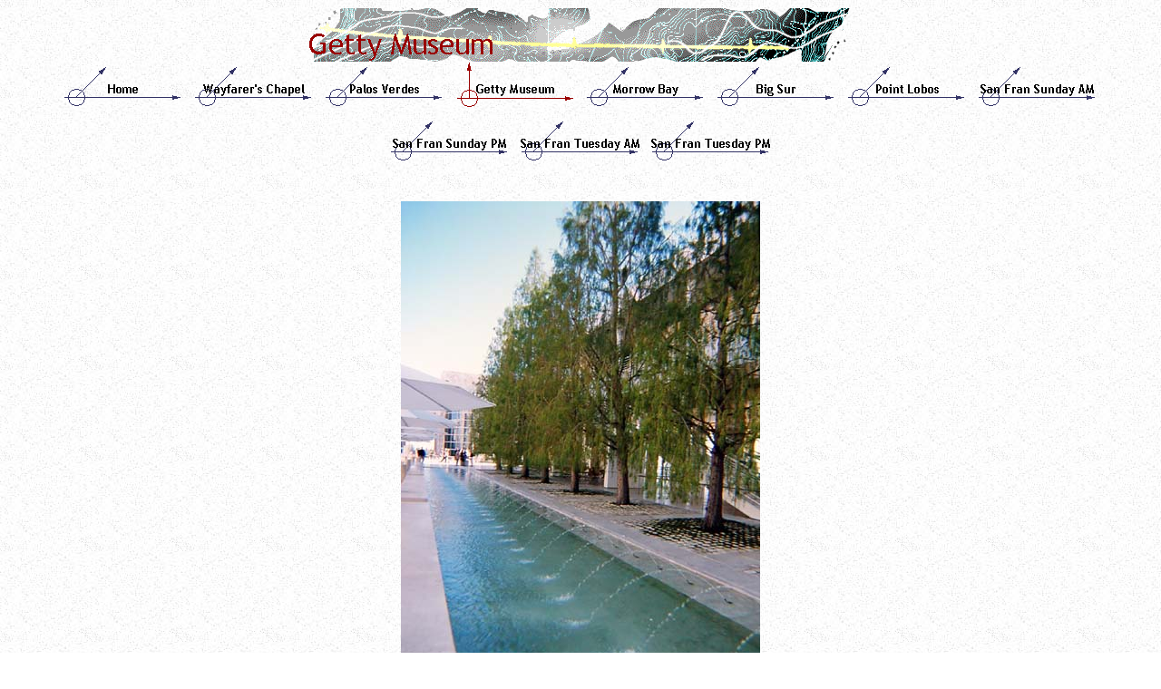

--- FILE ---
content_type: text/html
request_url: https://sblanchard.us/200402CA/gettymuseum.htm
body_size: 1204
content:
<html>

<head>
<meta http-equiv="Content-Language" content="en-us">
<meta http-equiv="Content-Type" content="text/html; charset=windows-1252">
<title>GettyMuseum</title>
<meta name="GENERATOR" content="Microsoft FrontPage 4.0">
<meta name="ProgId" content="FrontPage.Editor.Document">
<meta name="Microsoft Theme" content="topo 011, default">
<meta name="Microsoft Border" content="tb, default">
</head>

<body background="_themes/topo/toptxtr.jpg" bgcolor="#FFFFFF" text="#000000" link="#990000" vlink="#006666" alink="#CC9966"><!--msnavigation--><table border="0" cellpadding="0" cellspacing="0" width="100%"><tr><td><!--mstheme--><font face="Trebuchet MS, Arial, Helvetica">

<p align="center"><font size="6"><strong><img src="_derived/gettymuseum.htm_cmp_topo010_bnr.gif" width="600" height="60" border="0" alt="Getty Museum"></strong></font><br>
<script language="JavaScript"><!--
MSFPhover = 
  (((navigator.appName == "Netscape") && 
  (parseInt(navigator.appVersion) >= 3 )) || 
  ((navigator.appName == "Microsoft Internet Explorer") && 
  (parseInt(navigator.appVersion) >= 4 ))); 
function MSFPpreload(img) 
{
  var a=new Image(); a.src=img; return a; 
}
// --></script><script language="JavaScript"><!--
if(MSFPhover) { MSFPnav1n=MSFPpreload("_derived/home_cmp_topo010_hbtn.gif"); MSFPnav1h=MSFPpreload("_derived/home_cmp_topo010_hbtn_a.gif"); }
// --></script><a href="index.htm" language="JavaScript" onmouseover="if(MSFPhover) document['MSFPnav1'].src=MSFPnav1h.src" onmouseout="if(MSFPhover) document['MSFPnav1'].src=MSFPnav1n.src"><img src="_derived/home_cmp_topo010_hbtn.gif" width="140" height="60" border="0" alt="Home" align="middle" name="MSFPnav1"></a> <script language="JavaScript"><!--
if(MSFPhover) { MSFPnav2n=MSFPpreload("_derived/feb3chapel.htm_cmp_topo010_hbtn.gif"); MSFPnav2h=MSFPpreload("_derived/feb3chapel.htm_cmp_topo010_hbtn_a.gif"); }
// --></script><a href="feb3chapel.htm" language="JavaScript" onmouseover="if(MSFPhover) document['MSFPnav2'].src=MSFPnav2h.src" onmouseout="if(MSFPhover) document['MSFPnav2'].src=MSFPnav2n.src"><img src="_derived/feb3chapel.htm_cmp_topo010_hbtn.gif" width="140" height="60" border="0" alt="Wayfarer's Chapel" align="middle" name="MSFPnav2"></a> <script language="JavaScript"><!--
if(MSFPhover) { MSFPnav3n=MSFPpreload("_derived/palosverdes.htm_cmp_topo010_hbtn.gif"); MSFPnav3h=MSFPpreload("_derived/palosverdes.htm_cmp_topo010_hbtn_a.gif"); }
// --></script><a href="palosverdes.htm" language="JavaScript" onmouseover="if(MSFPhover) document['MSFPnav3'].src=MSFPnav3h.src" onmouseout="if(MSFPhover) document['MSFPnav3'].src=MSFPnav3n.src"><img src="_derived/palosverdes.htm_cmp_topo010_hbtn.gif" width="140" height="60" border="0" alt="Palos Verdes" align="middle" name="MSFPnav3"></a> <img src="_derived/gettymuseum.htm_cmp_topo010_hbtn_p.gif" width="140" height="60" border="0" alt="Getty Museum" align="middle"> <script language="JavaScript"><!--
if(MSFPhover) { MSFPnav4n=MSFPpreload("_derived/morowbay.htm_cmp_topo010_hbtn.gif"); MSFPnav4h=MSFPpreload("_derived/morowbay.htm_cmp_topo010_hbtn_a.gif"); }
// --></script><a href="morowbay.htm" language="JavaScript" onmouseover="if(MSFPhover) document['MSFPnav4'].src=MSFPnav4h.src" onmouseout="if(MSFPhover) document['MSFPnav4'].src=MSFPnav4n.src"><img src="_derived/morowbay.htm_cmp_topo010_hbtn.gif" width="140" height="60" border="0" alt="Morrow Bay" align="middle" name="MSFPnav4"></a> <script language="JavaScript"><!--
if(MSFPhover) { MSFPnav5n=MSFPpreload("_derived/bigsur.htm_cmp_topo010_hbtn.gif"); MSFPnav5h=MSFPpreload("_derived/bigsur.htm_cmp_topo010_hbtn_a.gif"); }
// --></script><a href="bigsur.htm" language="JavaScript" onmouseover="if(MSFPhover) document['MSFPnav5'].src=MSFPnav5h.src" onmouseout="if(MSFPhover) document['MSFPnav5'].src=MSFPnav5n.src"><img src="_derived/bigsur.htm_cmp_topo010_hbtn.gif" width="140" height="60" border="0" alt="Big Sur" align="middle" name="MSFPnav5"></a> <script language="JavaScript"><!--
if(MSFPhover) { MSFPnav6n=MSFPpreload("_derived/pointlobos.htm_cmp_topo010_hbtn.gif"); MSFPnav6h=MSFPpreload("_derived/pointlobos.htm_cmp_topo010_hbtn_a.gif"); }
// --></script><a href="pointlobos.htm" language="JavaScript" onmouseover="if(MSFPhover) document['MSFPnav6'].src=MSFPnav6h.src" onmouseout="if(MSFPhover) document['MSFPnav6'].src=MSFPnav6n.src"><img src="_derived/pointlobos.htm_cmp_topo010_hbtn.gif" width="140" height="60" border="0" alt="Point Lobos" align="middle" name="MSFPnav6"></a> <script language="JavaScript"><!--
if(MSFPhover) { MSFPnav7n=MSFPpreload("_derived/sanfransunam.htm_cmp_topo010_hbtn.gif"); MSFPnav7h=MSFPpreload("_derived/sanfransunam.htm_cmp_topo010_hbtn_a.gif"); }
// --></script><a href="sanfransunam.htm" language="JavaScript" onmouseover="if(MSFPhover) document['MSFPnav7'].src=MSFPnav7h.src" onmouseout="if(MSFPhover) document['MSFPnav7'].src=MSFPnav7n.src"><img src="_derived/sanfransunam.htm_cmp_topo010_hbtn.gif" width="140" height="60" border="0" alt="San Fran Sunday AM" align="middle" name="MSFPnav7"></a> <script language="JavaScript"><!--
if(MSFPhover) { MSFPnav8n=MSFPpreload("_derived/sanfransunpm.htm_cmp_topo010_hbtn.gif"); MSFPnav8h=MSFPpreload("_derived/sanfransunpm.htm_cmp_topo010_hbtn_a.gif"); }
// --></script><a href="sanfransunpm.htm" language="JavaScript" onmouseover="if(MSFPhover) document['MSFPnav8'].src=MSFPnav8h.src" onmouseout="if(MSFPhover) document['MSFPnav8'].src=MSFPnav8n.src"><img src="_derived/sanfransunpm.htm_cmp_topo010_hbtn.gif" width="140" height="60" border="0" alt="San Fran Sunday PM" align="middle" name="MSFPnav8"></a> <script language="JavaScript"><!--
if(MSFPhover) { MSFPnav9n=MSFPpreload("_derived/sanfrantueam.htm_cmp_topo010_hbtn.gif"); MSFPnav9h=MSFPpreload("_derived/sanfrantueam.htm_cmp_topo010_hbtn_a.gif"); }
// --></script><a href="sanfrantueam.htm" language="JavaScript" onmouseover="if(MSFPhover) document['MSFPnav9'].src=MSFPnav9h.src" onmouseout="if(MSFPhover) document['MSFPnav9'].src=MSFPnav9n.src"><img src="_derived/sanfrantueam.htm_cmp_topo010_hbtn.gif" width="140" height="60" border="0" alt="San Fran Tuesday AM" align="middle" name="MSFPnav9"></a> <script language="JavaScript"><!--
if(MSFPhover) { MSFPnav10n=MSFPpreload("_derived/sanfrantuepm.htm_cmp_topo010_hbtn.gif"); MSFPnav10h=MSFPpreload("_derived/sanfrantuepm.htm_cmp_topo010_hbtn_a.gif"); }
// --></script><a href="sanfrantuepm.htm" language="JavaScript" onmouseover="if(MSFPhover) document['MSFPnav10'].src=MSFPnav10h.src" onmouseout="if(MSFPhover) document['MSFPnav10'].src=MSFPnav10n.src"><img src="_derived/sanfrantuepm.htm_cmp_topo010_hbtn.gif" width="140" height="60" border="0" alt="San Fran Tuesday PM" align="middle" name="MSFPnav10"></a></p>
<p align="center">&nbsp;</p>

<!--mstheme--></font></td></tr><!--msnavigation--></table><!--msnavigation--><table border="0" cellpadding="0" cellspacing="0" width="100%"><tr><!--msnavigation--><td valign="top"><!--mstheme--><font face="Trebuchet MS, Arial, Helvetica">
<p align="center"><img border="0" src="images/20040204-202-P2213171.jpg" width="396" height="600"></p>
<p align="center"><img border="0" src="images/20040204-209-P2213173.jpg" width="600" height="392"></p>
<p align="center"><img border="0" src="images/20040204-211-P2213175.jpg" width="600" height="392"></p>
<p align="center"><img border="0" src="images/20040204-217-P2213177.jpg" width="600" height="387"></p>
<p align="center"><img border="0" src="images/20040204-225-P2213179.jpg" width="599" height="400"></p>
<p align="center"><img border="0" src="images/20040204-226-P2213180.jpg" width="395" height="600"></p>
<p align="center">The <a href="http://www.getty.edu/" target="_blank">Getty
Museum</a> is a must-see.</p>
<p align="center">&nbsp;<!--mstheme--></font><!--msnavigation--></td></tr><!--msnavigation--></table><!--msnavigation--><table border="0" cellpadding="0" cellspacing="0" width="100%"><tr><td><!--mstheme--><font face="Trebuchet MS, Arial, Helvetica">

<p align="center"><script language="JavaScript"><!--
if(MSFPhover) { MSFPnav11n=MSFPpreload("_derived/back_cmp_topo010_back.gif"); MSFPnav11h=MSFPpreload("_derived/back_cmp_topo010_back_a.gif"); }
// --></script><a href="palosverdes.htm" language="JavaScript" onmouseover="if(MSFPhover) document['MSFPnav11'].src=MSFPnav11h.src" onmouseout="if(MSFPhover) document['MSFPnav11'].src=MSFPnav11n.src"><img src="_derived/back_cmp_topo010_back.gif" width="100" height="20" border="0" alt="Back" align="middle" name="MSFPnav11"></a> <script language="JavaScript"><!--
if(MSFPhover) { MSFPnav12n=MSFPpreload("_derived/up_cmp_topo010_up.gif"); MSFPnav12h=MSFPpreload("_derived/up_cmp_topo010_up_a.gif"); }
// --></script><a href="index.htm" language="JavaScript" onmouseover="if(MSFPhover) document['MSFPnav12'].src=MSFPnav12h.src" onmouseout="if(MSFPhover) document['MSFPnav12'].src=MSFPnav12n.src"><img src="_derived/up_cmp_topo010_up.gif" width="100" height="20" border="0" alt="Up" align="middle" name="MSFPnav12"></a> <script language="JavaScript"><!--
if(MSFPhover) { MSFPnav13n=MSFPpreload("_derived/next_cmp_topo010_next.gif"); MSFPnav13h=MSFPpreload("_derived/next_cmp_topo010_next_a.gif"); }
// --></script><a href="morowbay.htm" language="JavaScript" onmouseover="if(MSFPhover) document['MSFPnav13'].src=MSFPnav13h.src" onmouseout="if(MSFPhover) document['MSFPnav13'].src=MSFPnav13n.src"><img src="_derived/next_cmp_topo010_next.gif" width="100" height="20" border="0" alt="Next" align="middle" name="MSFPnav13"></a>

<!--mstheme--></font></td></tr><!--msnavigation--></table></body>

</html>
